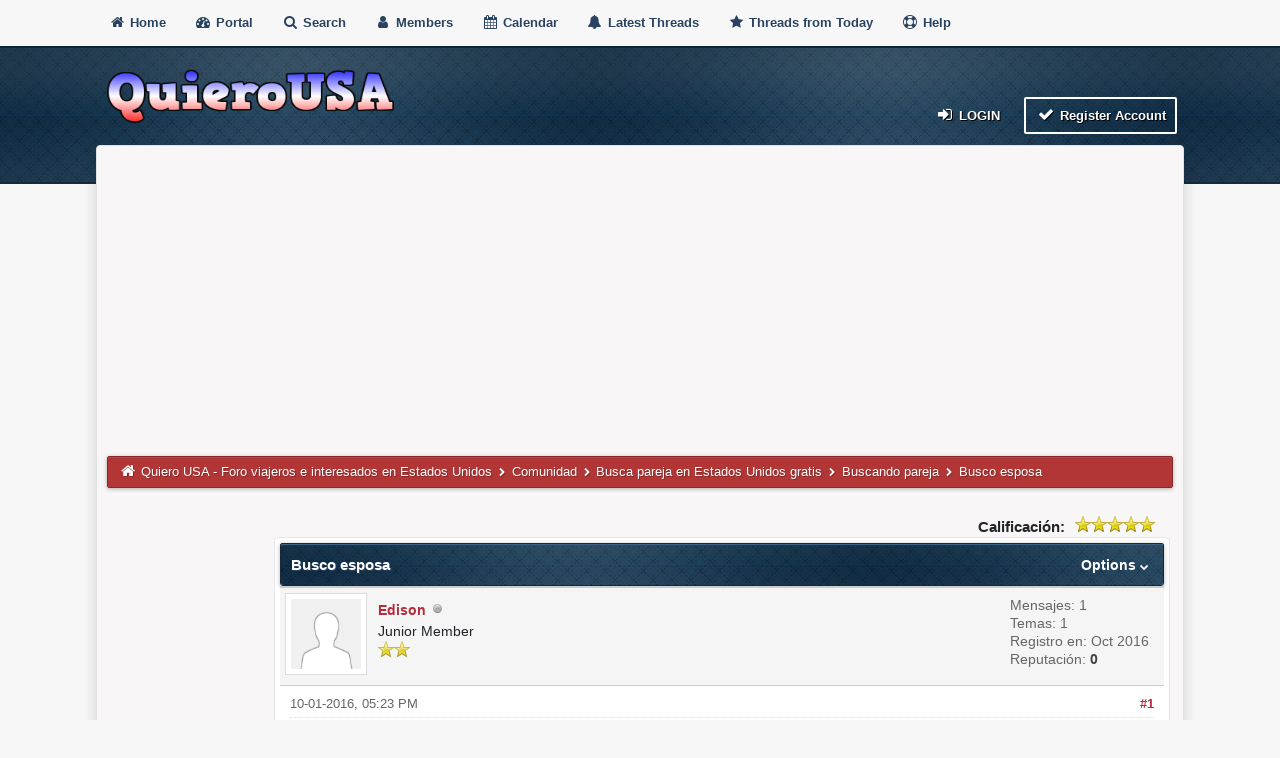

--- FILE ---
content_type: text/html; charset=UTF-8
request_url: https://www.quierousa.com/Tema-Busco-esposa
body_size: 6832
content:
<!DOCTYPE html><!-- start: showthread -->
<html xml:lang="es" lang="es" xmlns="http://www.w3.org/1999/xhtml">
<head>
<title>Busco esposa</title>
<!-- start: headerinclude -->
<meta name="viewport" content="width=device-width, initial-scale=1">
<meta http-equiv="Content-Type" content="text/html; charset=UTF-8">
<meta name="robots" content="index, follow">
<link rel="icon" type="image/x-icon" href="https://www.quierousa.com/favicon.ico">
<link rel="alternate" type="application/rss+xml" title="Últimos temas (RSS 2.0)" href="https://www.quierousa.com/syndication.php">
<link rel="alternate" type="application/atom+xml" title="Últimos temas (Atom 1.0)" href="https://www.quierousa.com/syndication.php?type=atom1.0">
<link type="text/css" rel="stylesheet" href="images/duende_v3_local/font-awesome.min.css">
<link type="text/css" rel="stylesheet" href="images/duende_v3_local/animate.min.css">
<link type="text/css" rel="stylesheet" href="https://www.quierousa.com/cache/themes/theme7/global.css?t=1699182391" />
<link type="text/css" rel="stylesheet" href="https://www.quierousa.com/cache/themes/theme1/star_ratings.css?t=1699057066" />
<link type="text/css" rel="stylesheet" href="https://www.quierousa.com/cache/themes/theme7/showthread.css?t=1699182391" />
<link type="text/css" rel="stylesheet" href="https://www.quierousa.com/cache/themes/theme7/css3.css?t=1699182391" />
<link type="text/css" rel="stylesheet" href="https://www.quierousa.com/cache/themes/theme7/tipsy.css?t=1699182391" />
<link type="text/css" rel="stylesheet" href="https://www.quierousa.com/cache/themes/theme7/mediaqueries.css?t=1699182391" />
<link type="text/css" rel="stylesheet" href="https://www.quierousa.com/cache/themes/theme7/duendev3.css?t=1699182391" />

<script src="/jscripts/jquery.js?ver=1823"></script>
<script src="/jscripts/jquery.plugins.min.js?ver=1821"></script>
<script src="/jscripts/general.js?ver=1827"></script>
<script src="images/duende_v3_local/bootstrap.min.js" defer></script>
<script src="images/duende_v3_local/main.js" defer></script>
<script src="images/duende_v3_local/jquery.tipsy.js" defer></script>

<script async src="https://pagead2.googlesyndication.com/pagead/js/adsbygoogle.js?client=ca-pub-4318537970390227"
     crossorigin="anonymous"></script>


<script>
<!--
	lang.unknown_error = "Ha ocurrido un error desconocido.";
	lang.confirm_title = "Por favor, confirma";
	lang.expcol_collapse = "[-]";
	lang.expcol_expand = "[+]";
	lang.select2_match = "Hay un resultado disponible, presiona intro para selecionarlo.";
	lang.select2_matches = "Hay {1} resultados disponibles, usa las flechas arriba y abajo para navegar.";
	lang.select2_nomatches = "No se han encontrado coincidencias";
	lang.select2_inputtooshort_single = "Por favor, introduce uno o más caracteres";
	lang.select2_inputtooshort_plural = "Por favor, introduce {1} o más caracteres";
	lang.select2_inputtoolong_single = "Por favor, elimina un caracter";
	lang.select2_inputtoolong_plural = "Por favor, elimina {1} caracteres";
	lang.select2_selectiontoobig_single = "Solo puedes seleccionar un elemento";
	lang.select2_selectiontoobig_plural = "Solo puedes seleccionar {1} elementos";
	lang.select2_loadmore = "Cargando más resultados&hellip;";
	lang.select2_searching = "Buscando&hellip;";

	var templates = {
		modal: '<div class=\"modal\">\
	<div style=\"overflow-y: auto; max-height: 400px;\">\
		<table border=\"0\" cellspacing=\"0\" cellpadding=\"5\" class=\"tborder\">\
			<tr>\
				<td class=\"thead\"><strong>__title__</strong></td>\
			</tr>\
			<tr>\
				<td class=\"trow1\">__message__</td>\
			</tr>\
			<tr>\
				<td class=\"tfoot\">\
					<div style=\"text-align: center\" class=\"modal_buttons\">__buttons__</div>\
				</td>\
			</tr>\
		</table>\
	</div>\
</div>',
		modal_button: '<input type=\"submit\" class=\"button\" value=\"__title__\"/>&nbsp;'
	};

	var cookieDomain = ".quierousa.com";
	var cookiePath = "/";
	var cookiePrefix = "";
	var cookieSecureFlag = "0";
	var deleteevent_confirm = "¿Estás seguro de que quieres borrar este evento?";
	var removeattach_confirm = "¿Estás seguro de que quieres borrar los archivos adjuntos seleccionados de este mensaje?";
	var loading_text = 'Cargando. <br />Por favor, espere&hellip;';
	var saving_changes = 'Guardando cambios&hellip;';
	var use_xmlhttprequest = "1";
	var my_post_key = "6e4aa691217f4f9dd65038790b0cdebd";
	var rootpath = "https://www.quierousa.com";
	var imagepath = "https://www.quierousa.com/images/duende_v3_local";
  	var yes_confirm = "Sí";
	var no_confirm = "No";
	var MyBBEditor = null;
	var spinner_image = "https://www.quierousa.com/images/duende_v3_local/spinner.gif";
	var spinner = "<img src='" + spinner_image +"' alt='' />";
	var modal_zindex = 9999;
// -->
</script>
<!-- end: headerinclude -->
<script>
<!--
	var quickdelete_confirm = "¿Estás seguro de que quieres borrar este mensaje?";
	var quickrestore_confirm = "¿Estás seguro de que quieres restaurar este mensaje?";
	var allowEditReason = "1";
	lang.save_changes = "Guardar cambios";
	lang.cancel_edit = "Cancelar edición";
	lang.quick_edit_update_error = "Ha ocurrido un error al editar tu respuesta:";
	lang.quick_reply_post_error = "Ha ocurrido un error al enviar tu respuesta:";
	lang.quick_delete_error = "Ha ocurrido un error al eliminar tu respuesta:";
	lang.quick_delete_success = "El mensaje se ha eliminado correctamente.";
	lang.quick_delete_thread_success = "El tema se ha eliminado correctamente.";
	lang.quick_restore_error = "Ha ocurrido un error al restaurar tu respuesta:";
	lang.quick_restore_success = "El mensaje se ha restaurado correctamente.";
	lang.editreason = "Razón";
// -->
</script>
<!-- jeditable (jquery) -->
<script type="text/javascript" src="/jscripts/report.js?ver=1830" defer></script>
<script src="/jscripts/jeditable/jeditable.min.js" defer></script>
<script type="text/javascript" src="/jscripts/thread.js?ver=1830" defer></script>
<meta name="description" content="Hola soy ecuatoriano y busco esposa americana no x dinero sino por formar una familia" />
<link rel="canonical" href="https://www.quierousa.com/Tema-Busco-esposa" />
</head>
<body>
		<!-- start: header -->
<!-- Google tag (gtag.js) -->
<script async src="https://www.googletagmanager.com/gtag/js?id=G-S080YDN90M"></script>
<script>
  window.dataLayer = window.dataLayer || [];
  function gtag(){dataLayer.push(arguments);}
  gtag('js', new Date());
  gtag('config', 'G-S080YDN90M');
</script>

<div class="fadeInRight box topforum"><i class="fa fa-angle-double-up fa-1x"></i></div>

<div style="margin-top: 0px;" id="mainwidth">	

<div id="cssmenu">
  <ul>
      <li><a href="https://www.quierousa.com"><span><i style="font-size: 14px;" class="fa fa-home fa-fw"></i> Home </span></a></li>
      <li><a href="https://www.quierousa.com/portal.php"><i style="font-size: 14px;" class="fa fa-tachometer fa-fw"></i>  Portal </a></li>
      <li><a href="https://www.quierousa.com/search.php"><i style="font-size: 14px;" class="fa fa-search fa-fw"></i>  Search </a></li>
	  <li><a href="https://www.quierousa.com/memberlist.php"><i style="font-size: 14px;" class="fa fa-user fa-fw"></i> Members </a></li>
      <li><a href="https://www.quierousa.com/calendar.php"><i style="font-size: 14px;" class="fa fa-calendar fa-fw"></i>  Calendar </a></li>
	  <li><a href="https://www.quierousa.com/search.php?action=getdaily&days=50000"><i style="font-size: 14px;" class="fa fa-bell fa-fw"></i> Latest Threads </a></li>
      <li><a href="https://www.quierousa.com/search.php?action=getdaily"><i style="font-size: 14px;" class="fa fa-star fa-fw"></i> Threads from Today </a></li>
	  <li><a href="https://www.quierousa.com/misc.php?action=help"><i style="font-size: 14px;" class="fa fa-life-ring fa-fw"></i> Help </a></li>
  </ul>
</div>

<div class="headercontainer">
<div class="userrow3" style="padding-left: 5px">
	<div class="float_left logo"><a href="https://www.quierousa.com/index.php"><img src="https://www.quierousa.com/images/duende_v3_local/logo.png" alt="Quiero USA - Foro viajeros e interesados en Estados Unidos" width="299" height="65" /></a></div>	
</div>

<div class="userrow4" style="padding: 5px">
	<div class="float_right smalltext" style="height: 100%; display: flex; align-items: flex-end;"><!-- start: header_welcomeblock_guest -->
<div class="float_right">
<span class="largetext">
                                         
 <a href="https://www.quierousa.com/member.php?action=login" onclick="$('#quick_login').modal({ fadeDuration: 250, keepelement: true, zIndex: (typeof modal_zindex !== 'undefined' ? modal_zindex : 9999) }); return false;" class="button5 login"><i style="font-size: 16px;" class="fa fa-sign-in fa-fw"></i> Login</a> 

&nbsp;

<a href="https://www.quierousa.com/member.php?action=register" class="button4 register">
<i style="font-size: 16px;" class="fa fa-check fa-fw"></i>  Register Account</a></span>

</div>
<br>

<div class="modal" id="quick_login" style="display: none;">
	<form method="post" action="https://www.quierousa.com/member.php">
		<input name="action" type="hidden" value="do_login" />
		<input name="url" type="hidden" value="" />
		<input name="quick_login" type="hidden" value="1" />
		<input name="my_post_key" type="hidden" value="6e4aa691217f4f9dd65038790b0cdebd" />
		<table width="100%" cellspacing="0" cellpadding="5" border="0" class="tborder">
			<tr>
				<td class="thead"><strong>Iniciar sesión</strong></td>
			</tr>
			<tr>
				<td style="padding: 0px; text-align: center">
					<div class="formcontainersplitted">
							<div class="formcolumnlogin">
								<strong>Nombre de usuario:</strong><br>
								<p class="field"><input style="margin-left: -3px; padding: 9px  12px;" name="quick_username" id="quick_login_username" type="text" value="" class="textbox initial_focus" /></p>
								<input name="quick_remember" id="quick_login_remember" type="checkbox" value="yes" class="checkbox" checked="checked" />
								<label for="quick_login_remember">Recordarme</label>
							</div>
							<div class="formcolumnlogin">
								<strong>Contraseña:</strong><br>
								<p class="field"><input style="margin-left: -2px; padding: 9px  12px;" name="quick_password" id="quick_login_password" type="password" value="" class="textbox" /></p> 
								<a href="https://www.quierousa.com/member.php?action=lostpw" class="lost_password">¿Perdiste tu contraseña?</a>
							</div>					
					</div>
				</td>
			</tr>
			<tr>
				<td class="trow2">
					<div align="center">
						<input name="submit" type="submit" class="button" value="Iniciar sesión" />
					</div>
				</td>	
			</tr>
		</table>
	</form>
</div>
<script>
	$("#quick_login input[name='url']").val($(location).attr('href'));
</script>
<!-- end: header_welcomeblock_guest --></div>	
</div>
</div>	
	
<div class="container">	
<div id="content">
<div class="wrapper">
				
				
				
				
				
				
				<!-- start: nav -->
<div class="navigation">
	<a href="https://www.quierousa.com"><i style="color: #fff; font-size: 15px;" class="fa fa-home fa-fw"></i></a> <!-- start: nav_bit -->
<a href="https://www.quierousa.com/index.php">Quiero USA - Foro viajeros e interesados en Estados Unidos</a><!-- start: nav_sep -->
  <i style="color: #fff; font-size: 9px;" class="fa fa-chevron-right fa-fw"></i>
<!-- end: nav_sep -->
<!-- end: nav_bit --><!-- start: nav_bit -->
<a href="Foro-Comunidad">Comunidad</a><!-- start: nav_sep -->
  <i style="color: #fff; font-size: 9px;" class="fa fa-chevron-right fa-fw"></i>
<!-- end: nav_sep -->
<!-- end: nav_bit --><!-- start: nav_bit -->
<a href="Foro-Busca-pareja-en-Estados-Unidos-gratis">Busca pareja en Estados Unidos gratis</a><!-- start: nav_sep -->
  <i style="color: #fff; font-size: 9px;" class="fa fa-chevron-right fa-fw"></i>
<!-- end: nav_sep -->
<!-- end: nav_bit --><!-- start: nav_bit -->
<a href="Foro-Buscando-pareja?page=5">Buscando pareja</a><!-- start: nav_dropdown -->

<!-- end: nav_dropdown -->
<!-- end: nav_bit --><!-- start: nav_sep_active -->
  <i style="color: #fff; font-size: 9px;" class="fa fa-chevron-right fa-fw"></i>
<!-- end: nav_sep_active --><!-- start: nav_bit_active -->
<span class="active">Busco esposa</span>
<!-- end: nav_bit_active -->
</div>
<!-- end: nav -->
				<br />
<!-- end: header --><table width="100%"  border="0"><tr><td width="160px" valign="top"></td></td><td width="auto" valign="top">
	
	
	<div class="float_left">
		
	</div>
	<div class="float_right">
		 
	</div>
	<!-- start: showthread_ratethread -->
<div style="margin-top: 6px; padding-right: 10px;" class="float_right">
		<script type="text/javascript">
		<!--
			lang.ratings_update_error = "Ha ocurrido un problema al actualizar la calificación.";
		// -->
		</script>
		<script type="text/javascript" src="/jscripts/rating.js?ver=1821"></script>
		<div class="inline_rating">
			<strong class="float_left" style="padding-right: 10px;">Calificación:</strong>
			<ul class="star_rating star_rating_notrated" id="rating_thread_460">
				<li style="width: 100%" class="current_rating" id="current_rating_460">1 voto(s) - 5 Media</li>
				<li><a class="one_star" title="1 estrella de 5" href="./ratethread.php?tid=460&amp;rating=1&amp;my_post_key=6e4aa691217f4f9dd65038790b0cdebd">1</a></li>
				<li><a class="two_stars" title="2 estrellas de 5" href="./ratethread.php?tid=460&amp;rating=2&amp;my_post_key=6e4aa691217f4f9dd65038790b0cdebd">2</a></li>
				<li><a class="three_stars" title="3 estrellas de 5" href="./ratethread.php?tid=460&amp;rating=3&amp;my_post_key=6e4aa691217f4f9dd65038790b0cdebd">3</a></li>
				<li><a class="four_stars" title="4 estrellas de 5" href="./ratethread.php?tid=460&amp;rating=4&amp;my_post_key=6e4aa691217f4f9dd65038790b0cdebd">4</a></li>
				<li><a class="five_stars" title="5 estrellas de 5" href="./ratethread.php?tid=460&amp;rating=5&amp;my_post_key=6e4aa691217f4f9dd65038790b0cdebd">5</a></li>
			</ul>
		</div>
</div>
<!-- end: showthread_ratethread -->
	<table border="0" cellspacing="0" cellpadding="5" class="tborder tfixed clear">
		<tr>
			<td class="thead">
				<div class="float_right">
					<span class="smalltext"><strong><a href="javascript:;" id="thread_modes">Options <i style="font-size: 9px;" class="fa fa-chevron-down"> &nbsp; </i></a></strong></span>
				</div>
				<div>
					<strong>Busco esposa</strong>
				</div>
			</td>
		</tr>
		<tr>
		<td id="posts_container">
			<div id="posts">
				<!-- start: postbit -->

<a name="pid547" id="pid547"></a>
<div class="post " style="" id="post_547">
<div class="post_author">
	<!-- start: postbit_avatar -->
<div class="author_avatar"><a href="Usuario-Edison"><img src="https://www.quierousa.com/images/default_avatar.png" alt="" width="70" height="70" /></a></div>
<!-- end: postbit_avatar -->
	<div class="author_information">
			<strong><span class="largetext"><a href="https://www.quierousa.com/Usuario-Edison">Edison</a></span></strong> <!-- start: postbit_offline -->
<img src="https://www.quierousa.com/images/duende_v3_local/buddy_offline.png" title="Sin conexión" alt="Sin conexión" class="buddy_status" />
<!-- end: postbit_offline --><br />
			<span class="smalltext">
				Junior Member<br />
				<img src="images/star.png" class="starimage" border="0" alt="*" /><img src="images/star.png" class="starimage" border="0" alt="*" /><br />
				
			</span>
	</div>
	<div class="author_statistics">
		<!-- start: postbit_author_user -->
	Mensajes: 1<br>
    Temas: 1
	<span class="hide"><br>Registro en: Oct 2016</span>
	<!-- start: postbit_reputation -->
<br>Reputación: <!-- start: postbit_reputation_formatted_link -->
<a href="reputation.php?uid=1689"><strong class="reputation_neutral">0</strong></a>
<!-- end: postbit_reputation_formatted_link -->
<!-- end: postbit_reputation -->
<!-- end: postbit_author_user -->
	</div>
</div>
<div class="post_content">
	<div class="post_head">
		<!-- start: postbit_posturl -->
<div class="float_right" style="vertical-align: top">
<strong><a href="Tema-Busco-esposa?pid=547#pid547" title="Busco esposa">#1</a></strong>

</div>
<!-- end: postbit_posturl -->
		
		<span class="post_date">10-01-2016, 05:23 PM <span class="post_edit" id="edited_by_547"></span></span>
		
	</div>
	<div class="post_body scaleimages" id="pid_547">
		Hola soy ecuatoriano y busco esposa americana no x dinero sino por formar una familia
	</div>
	
	
	<div class="post_meta" id="post_meta_547">
		
	</div>
</div>
<div class="post_controls">
	<div class="postbit_buttons author_buttons float_left">
		
	</div>
	<div class="postbit_buttons post_management_buttons float_right">
		<!-- start: postbit_quote -->
<a href="newreply.php?tid=460&amp;replyto=547" title="Cita este mensaje en tu respuesta" class="postbit_quote postbit_mirage"><span>Responder</span></a>
<!-- end: postbit_quote -->
	</div>
</div>
</div><br />
<!-- end: postbit -->
			</div>
		</td>
		</tr>
		<tr>
			<td class="tfoot">
				<div class="float_left">
					<strong>&laquo; <a href="Tema-Busco-esposa?action=nextoldest">Tema anterior</a> 
				</div>		
				<div class="float_right">		
					<a href="Tema-Busco-esposa?action=nextnewest">Tema siguiente</a> &raquo;</strong>
				</div>
			</td>
		</tr>
	</table>
	<div class="float_left">
		
	</div>
	<div style="padding-top: 4px;" class="float_right">
		 
	</div>
	<br class="clear">
	
	
	
	<br />

	<div class="float_right" style="text-align: right;">
		
		<!-- start: forumjump_advanced -->
<form action="forumdisplay.php" method="get">
<span class="smalltext"><strong>Salto de foro:</strong></span>
<select name="fid" class="forumjump">
<option value="-4">Mensajes privados</option>
<option value="-3">Panel de Control</option>
<option value="-5">Quién esta en línea</option>
<option value="-2">Búsqueda</option>
<option value="-1">Índice</option>
<!-- start: forumjump_bit -->
<option value="35" > QuieroUSA</option>
<!-- end: forumjump_bit --><!-- start: forumjump_bit -->
<option value="18" >-- INFORMACIÓN IMPORTANTE</option>
<!-- end: forumjump_bit --><!-- start: forumjump_bit -->
<option value="1" > Todo sobre USA</option>
<!-- end: forumjump_bit --><!-- start: forumjump_bit -->
<option value="13" >-- Datos importantes sobre USA</option>
<!-- end: forumjump_bit --><!-- start: forumjump_bit -->
<option value="48" >-- Dónde comprar productos latinos en Estados Unidos</option>
<!-- end: forumjump_bit --><!-- start: forumjump_bit -->
<option value="49" >---- Dónde comprar productos mexicanos</option>
<!-- end: forumjump_bit --><!-- start: forumjump_bit -->
<option value="52" >---- Dónde comprar productos españoles</option>
<!-- end: forumjump_bit --><!-- start: forumjump_bit -->
<option value="50" >---- Dónde comprar products argentinos</option>
<!-- end: forumjump_bit --><!-- start: forumjump_bit -->
<option value="51" >---- Dónde comprar productos colombianos</option>
<!-- end: forumjump_bit --><!-- start: forumjump_bit -->
<option value="53" >---- Dónde comprar productos venezolanos</option>
<!-- end: forumjump_bit --><!-- start: forumjump_bit -->
<option value="55" >-- Trabajar en Estados Unidos</option>
<!-- end: forumjump_bit --><!-- start: forumjump_bit -->
<option value="5" >-- Qué visitar en USA</option>
<!-- end: forumjump_bit --><!-- start: forumjump_bit -->
<option value="16" >---- Qué visitar en Los Angeles</option>
<!-- end: forumjump_bit --><!-- start: forumjump_bit -->
<option value="29" >---- Qué visitar en Boston</option>
<!-- end: forumjump_bit --><!-- start: forumjump_bit -->
<option value="34" >---- Qué visitar en Chicago</option>
<!-- end: forumjump_bit --><!-- start: forumjump_bit -->
<option value="37" >---- Qué visitar en Nueva Orleans</option>
<!-- end: forumjump_bit --><!-- start: forumjump_bit -->
<option value="58" >---- Que visitar en California</option>
<!-- end: forumjump_bit --><!-- start: forumjump_bit -->
<option value="20" >---- Qué visitar en Las Vegas</option>
<!-- end: forumjump_bit --><!-- start: forumjump_bit -->
<option value="44" >---- Qué visitar en Denver</option>
<!-- end: forumjump_bit --><!-- start: forumjump_bit -->
<option value="22" >---- Qué visitar en San Francisco</option>
<!-- end: forumjump_bit --><!-- start: forumjump_bit -->
<option value="40" >---- Qué visitar en Seattle</option>
<!-- end: forumjump_bit --><!-- start: forumjump_bit -->
<option value="26" >---- Qué visitar en Nueva York</option>
<!-- end: forumjump_bit --><!-- start: forumjump_bit -->
<option value="27" >---- Qué visitar en Miami</option>
<!-- end: forumjump_bit --><!-- start: forumjump_bit -->
<option value="32" >---- Qué visitar en Washington D.C.</option>
<!-- end: forumjump_bit --><!-- start: forumjump_bit -->
<option value="23" >---- Pueblos Fantasma en USA</option>
<!-- end: forumjump_bit --><!-- start: forumjump_bit -->
<option value="28" >---- ¿Dónde se rodó...?</option>
<!-- end: forumjump_bit --><!-- start: forumjump_bit -->
<option value="3" >-- Cupones descuento en USA</option>
<!-- end: forumjump_bit --><!-- start: forumjump_bit -->
<option value="38" >---- Cupones de descuento por ciudades</option>
<!-- end: forumjump_bit --><!-- start: forumjump_bit -->
<option value="39" >---- Páginas de cupones de descuento en USA</option>
<!-- end: forumjump_bit --><!-- start: forumjump_bit -->
<option value="7" >-- Trámites</option>
<!-- end: forumjump_bit --><!-- start: forumjump_bit -->
<option value="31" >---- Visa de turista para viajar a Estados Unidos</option>
<!-- end: forumjump_bit --><!-- start: forumjump_bit -->
<option value="56" >-- Ha llegado Trump... y ahora qué?</option>
<!-- end: forumjump_bit --><!-- start: forumjump_bit -->
<option value="4" >-- Alojamiento en Estados Unidos</option>
<!-- end: forumjump_bit --><!-- start: forumjump_bit -->
<option value="36" >-- Información útil</option>
<!-- end: forumjump_bit --><!-- start: forumjump_bit -->
<option value="43" >---- Clima de ciudades en Estados Unidos</option>
<!-- end: forumjump_bit --><!-- start: forumjump_bit -->
<option value="42" >---- Guía de transportes</option>
<!-- end: forumjump_bit --><!-- start: forumjump_bit -->
<option value="41" >---- Llamar por teléfono a Estados Unidos</option>
<!-- end: forumjump_bit --><!-- start: forumjump_bit -->
<option value="60" >-- Curiosidades</option>
<!-- end: forumjump_bit --><!-- start: forumjump_bit -->
<option value="2" >-- Música</option>
<!-- end: forumjump_bit --><!-- start: forumjump_bit -->
<option value="11" >---- Canciones sobre Estados</option>
<!-- end: forumjump_bit --><!-- start: forumjump_bit -->
<option value="12" >---- Canciones sobre Ciudades</option>
<!-- end: forumjump_bit --><!-- start: forumjump_bit -->
<option value="21" >---- Artístas y Grupos USA</option>
<!-- end: forumjump_bit --><!-- start: forumjump_bit -->
<option value="10" >-- Cine y Series de USA</option>
<!-- end: forumjump_bit --><!-- start: forumjump_bit -->
<option value="9" >-- Noticias USA</option>
<!-- end: forumjump_bit --><!-- start: forumjump_bit -->
<option value="8" >-- Cosas Varias</option>
<!-- end: forumjump_bit --><!-- start: forumjump_bit -->
<option value="45" >---- Tiendas</option>
<!-- end: forumjump_bit --><!-- start: forumjump_bit -->
<option value="54" >-- Cirugía plástica en Estados Unidos</option>
<!-- end: forumjump_bit --><!-- start: forumjump_bit -->
<option value="59" >-- Parques de atracciones y parques temáticos</option>
<!-- end: forumjump_bit --><!-- start: forumjump_bit -->
<option value="17" > Comunidad</option>
<!-- end: forumjump_bit --><!-- start: forumjump_bit -->
<option value="19" >-- PRESÉNTATE!</option>
<!-- end: forumjump_bit --><!-- start: forumjump_bit -->
<option value="46" >-- Busca pareja en Estados Unidos gratis</option>
<!-- end: forumjump_bit --><!-- start: forumjump_bit -->
<option value="47" selected="selected">---- Buscando pareja</option>
<!-- end: forumjump_bit --><!-- start: forumjump_bit -->
<option value="57" >-- Comunidad LGBT</option>
<!-- end: forumjump_bit --><!-- start: forumjump_bit -->
<option value="33" >-- Organiza tu viaje</option>
<!-- end: forumjump_bit --><!-- start: forumjump_bit -->
<option value="15" >-- Extranjeros viviendo en Estados Unidos</option>
<!-- end: forumjump_bit --><!-- start: forumjump_bit -->
<option value="24" >-- Estudiantes en USA</option>
<!-- end: forumjump_bit --><!-- start: forumjump_bit -->
<option value="25" >---- Busca/Ofrece Habitación</option>
<!-- end: forumjump_bit --><!-- start: forumjump_bit -->
<option value="6" >-- Experiencias en USA</option>
<!-- end: forumjump_bit --><!-- start: forumjump_bit -->
<option value="14" >-- Busca compañero de viaje USA</option>
<!-- end: forumjump_bit -->
</select>
<!-- start: gobutton -->
<input type="submit" class="button" value="Ir" />
<!-- end: gobutton -->
</form>
<script type="text/javascript">
$(".forumjump").on('change', function() {
	var option = $(this).val();

	if(option < 0)
	{
		window.location = 'forumdisplay.php?fid='+option;
	}
	else
	{
		window.location = 'forum-'+option+'.html';
	}
});
</script>
<!-- end: forumjump_advanced -->
	</div>
	<br class="clear">
	<!-- start: showthread_usersbrowsing -->
<br />
<table border="0" cellspacing="0" cellpadding="5" class="tborder">
<tr><td class="thead"><strong>Usuarios navegando en este tema: </strong></td></tr>
<tr><td class="trow1">
<span class="smalltext">1 invitado(s)</span>
</td></tr>
</table>
<br />
<!-- end: showthread_usersbrowsing -->
	<!-- start: footer -->
	</div>
</div>
<div id="footer"> <br />	

</div>

<!-- The following piece of code allows MyBB to run scheduled tasks. DO NOT REMOVE --><!-- start: task_image -->
<img src="https://www.quierousa.com/task.php" width="1" height="1" alt="" />
<!-- end: task_image --><!-- End task image code -->

</div>

</div>

<div style="margin-top: 20px; margin-bottom: 40px">
	<span class="smalltext">		
		
	</span>
	
</div>


<!-- Start of StatCounter Code -->
<script type="text/javascript">
var sc_project=7100518; 
var sc_invisible=1; 
var sc_security="b78986b6"; 
</script>

<script type="text/javascript"
src="https://www.statcounter.com/counter/counter.js"></script>
<!-- End of StatCounter Code -->
<!-- end: footer --></td></tr></table>
	<div id="thread_modes_popup" class="popup_menu" style="display: none;">
		<div class="popup_item_container">
			<a target="_blank" href="https://twitter.com/intent/tweet?text=Busco esposa%20-%20https://www.quierousa.com/showthread.php?tid=460" class="popup_item">
			<i style="color: #55acee; font-size: 13px;" class="fa fa-twitter fa-fw"></i> &nbsp; Share on Twitter</a>
		</div>
		<div class="popup_item_container">
			<a target="_blank" href="http://www.facebook.com/share.php?u=https://www.quierousa.com/showthread.php?tid=460" class="popup_item">
			<i style="color: #5272c1; font-size: 13px;" class="fa fa-facebook fa-fw"></i> &nbsp; Share on Facebook</a>
		</div>
		<div class="popup_item_container">
			<a target="_blank" href="https://www.linkedin.com/sharing/share-offsite/?url=https://www.quierousa.com/showthread.php?tid=460" class="popup_item">
			<i style="color: #0A66C2; font-size: 13px;" class="fa fa-linkedin fa-fw"></i> &nbsp; Share on LinkedIn</a>
		</div>
		<div class="popup_item_container">
			<a target="_blank" href="/printthread.php?tid=460" class="popup_item">
			<i style="color: #646464; font-size: 13px;" class="fa fa-print fa-fw"></i> &nbsp; Ver la versión para impresión</a>
		</div>
		<div class="popup_item_container">
			<a href="usercp.php?action=addsubscription&amp;tid=460&amp;my_post_key=6e4aa691217f4f9dd65038790b0cdebd" class="popup_item">
			<i style="color: #646464; font-size: 13px;" class="fa fa-bookmark fa-fw"></i> &nbsp; Suscribirse a este tema</a>
		</div>
		<div class="popup_item_container">
			<a href="polls.php?action=newpoll&amp;tid=460" class="popup_item">
			<i style="color: #646464; font-size: 13px;" class="fa fa-align-left fa-fw"></i> &nbsp; Añadir una encuesta a este tema</a>
		</div>
		<div class="popup_item_container">
			<a href="sendthread.php?tid=460" class="popup_item">
			<i style="color: #646464; font-size: 13px;" class="fa fa-envelope fa-fw"></i> &nbsp; Enviar tema a un amigo</a>
		</div>
	</div>
	<script>
	// <!--
		if(use_xmlhttprequest == "1")
		{
			$("#thread_modes").popupMenu();
		}
	// -->
	</script>
</body>
</html>
<!-- end: showthread -->

--- FILE ---
content_type: text/html; charset=utf-8
request_url: https://www.google.com/recaptcha/api2/aframe
body_size: 267
content:
<!DOCTYPE HTML><html><head><meta http-equiv="content-type" content="text/html; charset=UTF-8"></head><body><script nonce="mpkwjZOPHLecp0pUJ2kegg">/** Anti-fraud and anti-abuse applications only. See google.com/recaptcha */ try{var clients={'sodar':'https://pagead2.googlesyndication.com/pagead/sodar?'};window.addEventListener("message",function(a){try{if(a.source===window.parent){var b=JSON.parse(a.data);var c=clients[b['id']];if(c){var d=document.createElement('img');d.src=c+b['params']+'&rc='+(localStorage.getItem("rc::a")?sessionStorage.getItem("rc::b"):"");window.document.body.appendChild(d);sessionStorage.setItem("rc::e",parseInt(sessionStorage.getItem("rc::e")||0)+1);localStorage.setItem("rc::h",'1768809708794');}}}catch(b){}});window.parent.postMessage("_grecaptcha_ready", "*");}catch(b){}</script></body></html>

--- FILE ---
content_type: text/css
request_url: https://www.quierousa.com/cache/themes/theme7/duendev3.css?t=1699182391
body_size: 2889
content:
br {
	clear: left;
}

.headercontainer, .indexcontainer, .usercontainer {
	display: flex;
	flex-direction: row;
}
.indexrow1 {
	margin-right: 10px;
	margin-bottom: 10px;
	flex: 80%;
}
.indexrow2 {
	flex: 20%;
}
.userrow1 {
	margin-right: 10px;
	margin-bottom: 10px;
	flex: 18%;
}
.userrow2 {
	flex: 82%;
}
.userrow3 {
	margin-right: 10px;
	margin-bottom: 10px;
	flex: 50%;
}
.userrow4 {
	flex: 50%;
}

@media (max-width: 920px) {
	.headercontainer, .indexcontainer, .usercontainer {
		flex-direction: column;
 	}
	.indexrow1, .userrow1, .userrow3 {
		margin-right: 0px;
	}
}

.formcontainer {
	display: grid;
	column-gap: 2px;
	grid-template-columns: 20% 1fr;
}

.formcontainersplitted {
	display: grid;
	column-gap: 2px;
	grid-template-columns: 50% 50%;
}

/* Same as formcontainer, but for 3 columns in one row */
.formcontainer3 {
	display: grid;
	column-gap: 2px;
	grid-template-columns: 15% 45% 1fr;
}

.formcolumn {
	background: #fff;
	color: #646464;
	padding: 10px;
	text-shadow: 0px 1px #FFFFFF;
	border-top: 1px dashed #e7e6e6;
}

.formcolumnlogin {
	background: #fff;
	color: #333;
	padding: 5px;
	text-align: left;
	text-shadow: 0px 1px #FFFFFF;
	border-top: 1px dashed #e7e6e6;
}

.forminput {
	width: 450px;
}

.avatarimg {
	float: right;
}

@media (max-width: 750px) {
	.formcontainer, .formcontainersplitted, .formcontainer3 {
		grid-template-columns: repeat(1, 1fr);
	}
	
	.formcolumn {
		padding-top: 3px;
		padding-bottom: 3px;
		border-top: 0px;
	}

	.formcolumn:nth-child(odd) {
		border-top: 1px dashed #e7e6e6;
	}
	
	.forminput {
		width: 300px !important;
	}

	.avatarimg {
		float: none;
	}
}

@media (min-width: 920px) {
	.logo {
		margin-top: 20px;
	}
}

.imagecontainer {
	margin: 5px;
	padding: 8px;
	border: 1px solid #CCC;
}

.footermenu {
	background: #fff;
	border: 1px solid #e4e6e9;
	-moz-border-radius: .25rem;
	-webkit-border-radius: .25rem;
	border-radius: .25rem;
	-webkit-box-shadow: 0 .5rem 1rem rgba(0,0,0,.15) !important;
	-moz-box-shadow: 0 .5rem 1rem rgba(0,0,0,.15) !important;
	box-shadow: 0 .5rem 1rem rgba(0,0,0,.15) !important;	
	font-family: font-family: 'Ubuntu', -apple-system, BlinkMacSystemFont, "Avenir Next", Avenir, "Nimbus Sans L", Roboto, Noto, "Segoe UI", Arial, Helvetica, "Helvetica Neue", sans-serif;
	font-size: 13px;
}

.footermenu ul {
	margin: 0;
	padding: 0;
	float: left;
	font-family: font-family: 'Ubuntu', -apple-system, BlinkMacSystemFont, "Avenir Next", Avenir, "Nimbus Sans L", Roboto, Noto, "Segoe UI", Arial, Helvetica, "Helvetica Neue", sans-serif;
	font-size: 14px;
}

.footermenu ul li {
	display: inline;
	font-family: font-family: 'Ubuntu', -apple-system, BlinkMacSystemFont, "Avenir Next", Avenir, "Nimbus Sans L", Roboto, Noto, "Segoe UI", Arial, Helvetica, "Helvetica Neue", sans-serif;
	font-size: 14px;
}

.footermenu ul li a {
	float: left;
	text-decoration: none;
	color: #333;
	padding: 10.5px 11px;
	font-family: font-family: 'Ubuntu', -apple-system, BlinkMacSystemFont, "Avenir Next", Avenir, "Nimbus Sans L", Roboto, Noto, "Segoe UI", Arial, Helvetica, "Helvetica Neue", sans-serif;
	font-size: 14px;
}

/* Icon */
.footermenu ul li .fa {
	font-size: 18px;
}

.footermenu ul li a:visited {
	color: #333;
}

.footermenu ul li a:hover, .footermenu ul li .current {
	color: #b52d3d;
}

#portal #nav-portal a,
#forums #nav-forums a,
#search #nav-search a,
#member #nav-member a,
#calendar #nav-calendar a,
#help #nav-help a {
	background: #161617 url(../../../images/duende_v3_local/button.jpg) top left repeat-x;
	border: 1px solid #000;
	-webkit-box-shadow: rgba(0,0,0,0.3) 0px 4px, inset rgba(255,255,255,0.13) 0px 1px 0px;
	-moz-box-shadow: rgba(0,0,0,0.3) 0px 1px 4px, inset rgba(255,255,255,0.13) 0px 1px 0px;
	box-shadow: rgba(0,0,0,0.3) 0px 1px 4px, inset rgba(255,255,255,0.13) 0px 1px 0px;
	-moz-background-clip: padding;
	-webkit-background-clip: padding-box;
	background-clip: padding-box;
	-moz-border-radius: 3px;
	-webkit-border-radius: 3px;
	border-radius: 3px;
	width: 100%
    display: inline;
	padding: 10px 15px;
	font-size: 13px;
	font-style: normal;
	color: #fff;
	text-shadow: 1px 1px 0px #283544;
}

.menu {
	text-align: left;
	text-transform: uppercase;
	width: 100%;
	font-size: 13px;
	font-style: normal;
	font-weight: bold;
	margin-top: 0px;
}

.menu ul {
	padding: 0;
	margin: 0;
}

.menu li {
	list-style: none;
	display: inline-block;
	padding: 13px 12px;
	margin: 0;
	-webkit-transition: all 0.5s ease;
	-moz-transition: all 0.5s ease;
	-ms-transition: all 0.5s ease;
	-o-transition: all 0.5s ease;
	transition: all 0.5s ease;
	font-size: 13px;
	font-style: normal;
	font-weight: bold;
	text-align: center;
}

.menu li:hover, .menu li:active {
	-webkit-transition: all 0.5s ease;
	-moz-transition: all 0.5s ease;
	-ms-transition: all 0.5s ease;
	-o-transition: all 0.5s ease;
	transition: all 0.5s ease;
	color: #fff;
}

.menu li a:link, .menu li a:visited {
	color: #283544;
	text-shadow: 1px 1px 0px #fff;
}

.fade {
	opacity: 0;
	-webkit-transition: opacity .1s linear;
	-o-transition: opacity .1s linear;
	transition: opacity .1s linear;
}

.fade.in {
	opacity: 1;
}

.dropdown,.dropup {
	position: relative;
	white-space: nowrap;
}

.dropdown-toggle:focus {
	outline: 0;
}

.dropdown-menu {
	position: absolute;
	top: 100%;
	left: 0;
	z-index: 1000;
	display: none;
	float: left;
	padding: 15px 0;
	margin: 2px 0 0;
	text-align: left;
	list-style: none;
	background-color: #fff;
	box-shadow: 0px 10px 70px rgba(0,0,0,0.3);
	border: 1px solid #f5f5f5;
	border-radius: 4px;
	font-size: 14px;
	color: #0b1017;
	text-shadow: 0px 1px 1px #fff;
}

.dropdown-menu.pull-right {
	right: 0;
	left: auto;
}

.dropdown-menu .divider {
	height: 1px;
	margin: 9px 0;
	overflow: hidden;
	background-color: #f5f5f5;
}

.dropdown-menu>li>a {
	display: block;
	padding: 3px 20px;
	clear: both;
	line-height: 1.42857143;
	color: #646464;
	white-space: nowrap;
	font-size: 14px;
}

.dropdown-menu>li>a:focus,.dropdown-menu>li>a:hover {
	color: #646464;
	text-decoration: none;
	background: #f6f6f6;
	font-size: 14px;
}

.dropdown-menu>.active>a,.dropdown-menu>.active>a:focus,.dropdown-menu>.active>a:hover {
	color: #646464;
	text-decoration: none;
	background-color: #f6f6f6;
	outline: 0;
	font-size: 14px;
}

.dropdown-menu>.disabled>a,.dropdown-menu>.disabled>a:focus,.dropdown-menu>.disabled>a:hover {
	color: #646464;
	background: #f6f6f6;
	font-size: 14px;
}

.dropdown-menu>.disabled>a:focus,.dropdown-menu>.disabled>a:hover {
	text-decoration: none;
	cursor: not-allowed;
	background-color: transparent;
	background-image: none;
	filter: progid:DXImageTransform.Microsoft.gradient(enabled=false)
	font-size: 14px;
}

.open>.dropdown-menu {
	display: block;
}

.open>a {
	outline: 0;
}

.dropdown-menu-right {
	right: 0;
	left: auto;
}

.dropdown-menu-left {
	right: auto;
	left: 0;
}

.dropdown-menu:before {
	position: absolute;
	top: -7px;
	left: 9px;
	display: inline-block;
	border-right: 7px solid transparent;
	border-bottom: 7px solid #ccc;
	border-left: 7px solid transparent;
	border-bottom-color: rgba(0, 0, 0, 0.2);
	content: '';
}

.dropdown-menu:after {
	position: absolute;
	top: -6px;
	left: 10px;
	display: inline-block;
	border-right: 6px solid transparent;
	border-bottom: 6px solid #ffffff;
	border-left: 6px solid transparent;
	content: '';
}

.dropdown-menu.bullet.pull-right:before {
	left: auto;
	right: 9px;
}

.dropdown-menu.bullet.pull-right:after {
	left: auto;
	right: 10px;
}

.dropdown-menu.bullet.pull-top {
	margin-top: 0;
	margin-bottom: 8px;
}

.dropdown-menu.bullet.pull-top:before {
	top: auto;
	bottom: -7px;
	border-bottom-width: 0;
	border-top-width: 7px;
	border-top-color: #cccccc;
	border-top-color: rgba(0, 0, 0, 0.15);
}

.dropdown-menu.bullet.pull-top:after {
	top: auto;
	bottom: -6px;
	border-bottom: none;
	border-top-width: 6px;
	border-top-color: #ffffff;
}

.dropdown-menu.bullet.pull-center:before {
	left: auto;
	right: 50%;
	margin-right: -7px;
}

.dropdown-menu.bullet.pull-center:after {
	left: auto;
	right: 50%;
	margin-right: -6px;
}

.dropdown-menu.bullet.pull-middle {
	margin-right: 8px;
}

.dropdown-menu.bullet.pull-middle:before {
	top: 50%;
	left: 100%;
	right: auto;
	margin-top: -7px;
	border-right-width: 0;
	border-bottom-color: transparent;
	border-top-width: 7px;
	border-left-color: #cccccc;
	border-left-color: rgba(0, 0, 0, 0.15);
}

.dropdown-menu.bullet.pull-middle:after {
	top: 50%;
	left: 100%;
	right: auto;
	margin-top: -6px;
	border-right-width: 0;
	border-bottom-color: transparent;
	border-top-width: 6px;
	border-left-color: #ffffff;
}

.dropdown-menu.bullet.pull-middle.pull-right {
	margin-right: 0;
	margin-left: 8px;
}

.dropdown-menu.bullet.pull-middle.pull-right:before {
	left: -7px;
	border-left-width: 0;
	border-right-width: 7px;
	border-right-color: #cccccc;
	border-right-color: rgba(0, 0, 0, 0.15);
}

.dropdown-menu.bullet.pull-middle.pull-right:after {
	left: -6px;
	border-left-width: 0;
	border-right-width: 6px;
	border-right-color: #ffffff;
}

.dropdown-menu.bullet.pull-middle.pull-center {
	margin-left: 0;
	margin-right: 0;
}

.dropdown-menu.bullet.pull-middle.pull-center:before {
	border: none;
	display: none;
}

.dropdown-menu.bullet.pull-middle.pull-center:after {
	border: none;
	display: none;
}

.dropdown-submenu {
	position: relative;
}

.dropdown-submenu > .dropdown-menu {
	top: 0;
	left: 100%;
	margin-top: -6px;
	margin-left: -1px;
	border-top-left-radius: 0;
}

.dropdown-submenu > a:before {
	display: block;
	float: right;
	width: 0;
	height: 0;
	content: "";
	margin-top: 6px;
	margin-right: -8px;
	border-width: 4px 0 4px 4px;
	border-style: solid;
	border-left-style: dashed;
	border-top-color: transparent;
	border-bottom-color: transparent;
}

.thead_collapsed {
	opacity: 0.4;
}

.thead {
	-webkit-transition: all 250ms ease-in-out;
	-moz-transition: all 250ms ease-in-out;
	-o-transition: all 250ms ease-in-out;
	transition: all 250ms ease-in-out;
}

.tcat_collapse_collapsed {
	opacity: 0.4;
}

.tcat_menu {
	-webkit-transition: all 250ms ease-in-out;
	-moz-transition: all 250ms ease-in-out;
	-o-transition: all 250ms ease-in-out;
	transition: all 250ms ease-in-out;
}

@media (max-width: 750px) {
	.limit_length {
	  display: inline-block;
	  text-overflow: ".";
	  word-wrap: nowrap;
	  overflow: hidden;
	  width: 18px;
	}
}

#mainwidth {
	width: 85%;
	text-align: left;
	line-height: 1.4;
	margin: auto auto;
}

#pm_notification {
	background: #c13f25;
	color: #fff;
	-moz-border-radius: 2px;
	-webkit-border-radius: 2px;
	border-radius: 2px;
	display: inline-block;
	line-height: 10px;
	padding: 5px 7px;
	text-shadow: 0px 1px 1px #cc4a48;
	border: 1px solid #b23636;
	font-size: 14px;
	font-style: normal;
}

a#pm_notification {
	color: #fff;
	text-shadow: 1px 1px 0 #cc4a48;
	text-decoration: none;
	font-style: normal;
	font-size: 14px;
}

a#pm_notification: hover {
	color: #fff;
	text-shadow: 1px 1px 0 #cc4a48;
}

.fa-angle-double-up:before {
	color: #fff;
	background-color: rgb(150,150,150);
	background-color: rgba(0, 0, 0, 0.4);
	padding: 12px 14px;
	-webkit-border-radius: 3px;
	-moz-border-radius: 3px;
	-khtml-border-radius: 3px;
	border-radius: 3px;
	transition: all 0.2s ease-in-out;
}

.topforum {
	color: #333;
	cursor: pointer;
	padding: 20px 20px;
	position: fixed;
	bottom: 1em;
	right: -10px;
	display: none;
	transition: all 0.5s ease;
	opacity: 0.75;
	text-decoration: none;
	font-size: 17px;
}

.topforum:hover {
	cursor: pointer;
	color: #a11e39;
	transition: all 0.5s ease;
	opacity: 1;
}

div.theme, div.language {
	display: inline-block;
}

a.button6:link,
a.button6:visited,
a.button6:active {
	color: #6c6c6c;
	display: inline-block;
	padding: 2px 2px;
	margin: 2px;
	text-shadow: #fff 0px 1px 0px;
	font-family: font-family: 'Ubuntu', -apple-system, BlinkMacSystemFont, "Avenir Next", Avenir, "Nimbus Sans L", Roboto, Noto, "Segoe UI", Arial, Helvetica, "Helvetica Neue", sans-serif;
	font-size: 14px;
	font-style: normal;
}

a.button6:hover {
	color: #4c4b4b;
	display: inline-block;
	padding: 2px 2px;
	margin: 2px;
	text-shadow: #fff 0px 1px 0px;
	font-family: font-family: 'Ubuntu', -apple-system, BlinkMacSystemFont, "Avenir Next", Avenir, "Nimbus Sans L", Roboto, Noto, "Segoe UI", Arial, Helvetica, "Helvetica Neue", sans-serif;
	font-size: 14px;
	font-style: normal;
}

#portal #nav-portal a,
#forums #nav-forums a,
#search #nav-search a,
#member #nav-member a,
#calendar #nav-calendar a,
#contactus #nav-contactus a,
#help #nav-help a {
	color: #fff;
	text-shadow: 1px 1px 1px #3a6432;
	text-decoration: none;
	font-size: 13px;
	font-style: normal;
}

.fa-angle-up:before {
	-moz-border-radius: 2px;
	-webkit-border-radius: 2px;
	border-radius: 2px;
	padding: 6px 6px;
	-moz-background-clip: padding;
	-webkit-background-clip: padding-box;
	background-clip: padding-box;
	background: #eee;
	color: #727272;
	text-shadow: rgba(255,255,255,0.8) 0px 1px 0px;
}

a.button5:link,
a.button5:visited,
a.button5:active {
	color: #fff;
	-webkit-transition: all 0.5s ease;
	padding: 8px;
	display: inline-block;
	margin: 2px 2px 6px 2px;
	text-transform: uppercase;
	text-shadow: 1px 1px 0px #000;
	text-decoration: none;
	font-size: 13px;
	font-weight: bold !important;
}

a.button5:hover {
	color: #ddd;
	-webkit-transition: background-color 600ms linear, color 600ms linear;
	-moz-transition: background-color 600ms linear, color 600ms linear;
	-o-transition: background-color 600ms linear, color 600ms linear;
	-ms-transition: background-color 600ms linear, color 600ms linear;
	transition: background-color 600ms linear, color 600ms linear;
}

a.button4:link,
a.button4:visited,
a.button4:active {
	color: #fff;
	-webkit-transition: all 0.5s ease;
	padding: 7px 9px;
	display: inline-block;
	margin: 2px 2px 6px 2px;
	-moz-border-radius: 2px;
	-webkit-border-radius: 2px;
	border-radius: 2px;
	-webkit-transition: all 0.5s ease;
	text-shadow: 1px 1px 0px #000;
	border: 2px solid #fff;
	text-decoration: none;
	font-size: 13px;
	font-weight: bold !important;
}

a.button4:hover {
	color: #ccc;
	-webkit-transition: background-color 600ms linear, color 600ms linear;
	-moz-transition: background-color 600ms linear, color 600ms linear;
	-o-transition: background-color 600ms linear, color 600ms linear;
	-ms-transition: background-color 600ms linear, color 600ms linear;
	transition: background-color 600ms linear, color 600ms linear;
	border: 2px solid #ccc;
}

#fadehover  a {
	text-shadow: 1px 1px 0px #fff;
}

#fadehover a:hover {
	opacity: 2;
	-webkit-transition: opacity;
	-webkit-transition-timing-function: ease-out;
	-webkit-transition-duration: 500ms;
	-webkit-transition: background-color 600ms linear, color 600ms linear;
	-moz-transition: background-color 600ms linear, color 600ms linear;
	-o-transition: background-color 600ms linear, color 600ms linear;
	-ms-transition: background-color 600ms linear, color 600ms linear;
	transition: background-color 600ms linear, color 600ms linear;
}

.pagination2 a:link, .pagination2 a:visited {
	background: #d32d41;
	color: #fff;
	font: 9px Verdana,Arial,Tahoma,Calibri,Geneva,sans-serif;
	cursor: pointer;
	padding: 2px 6px;
	-moz-background-clip: padding;
	-moz-border-radius: 2px;
	-webkit-border-radius: 2px;
	border-radius: 2px;
	text-shadow: 1px 1px 0px #9e2635;
	border-bottom: 2px solid #9e2635;
	font-style: normal;
}

legend {
	color: #fff;
	-moz-border-radius: 2px;
	-webkit-border-radius: 2px;
	border-radius: 2px;
	padding: 0.2em 0.5em;
	text-align: left;
	background: #b23636;
	color: #fff;
	border: 1px solid #882929;
	text-shadow: 1px 1px 0px #882929;
	-webkit-box-shadow: rgba(0,0,0,0.3) 0px 1px 4px, inset #cc3d3d 0px 1px 0px;
	-moz-box-shadow: rgba(0,0,0,0.3) 0px 1px 4px, inset #cc3d3d 0px 1px 0px;
	box-shadow: rgba(0,0,0,0.3) 0px 1px 4px, inset #cc3d3d 0px 1px 0px;
	-moz-background-clip: padding;
	-webkit-background-clip: padding-box;
	background-clip: padding-box;
	font-size: 11px;
}

fieldset {
	background: #fff;
	padding: 5px;
	border: 1px solid #ccc;
	text-shadow: 1px 1px #fff;
	-moz-box-shadow: 0 1px 2px 0 #eee;
	-webkit-box-shadow: 0 1px 2px 0 #eee;
	box-shadow: 0 1px 2px 0 #eee;
	-moz-border-radius: 2px;
	-webkit-border-radius: 2px;
	border-radius: 2px;
	-moz-background-clip: padding;
	-webkit-background-clip: padding-box;
	margin: 0;
	font-family: font-family: 'Ubuntu', -apple-system, BlinkMacSystemFont, "Avenir Next", Avenir, "Nimbus Sans L", Roboto, Noto, "Segoe UI", Arial, Helvetica, "Helvetica Neue", sans-serif;
}
		
		